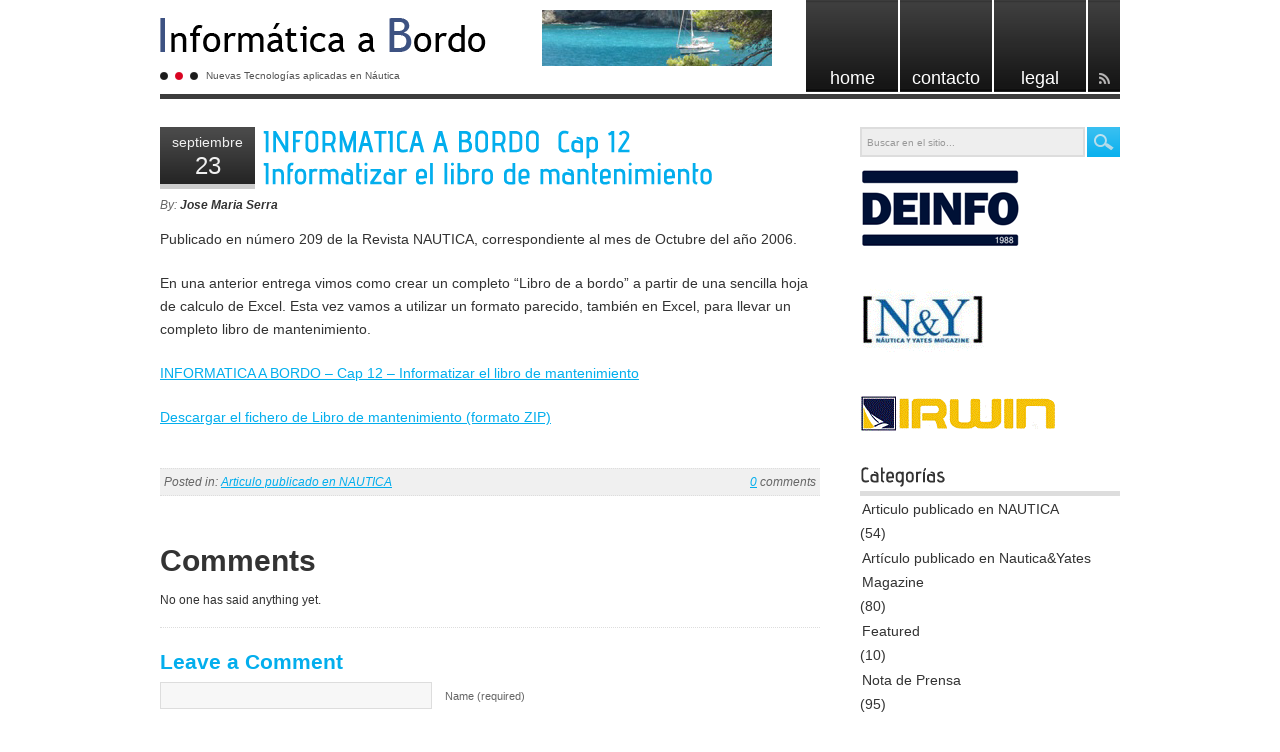

--- FILE ---
content_type: text/html; charset=UTF-8
request_url: https://www.informaticaabordo.com/2011/09/informatica-a-bordo-cap-12-informatizar-el-libro-de-mantenimiento/
body_size: 42627
content:
<!DOCTYPE html PUBLIC "-//W3C//DTD XHTML 1.0 Strict//EN" "http://www.w3.org/TR/xhtml1/DTD/xhtml1-strict.dtd">
<html xmlns="http://www.w3.org/1999/xhtml" lang="es">

<head profile="http://gmpg.org/xfn/11">
<meta http-equiv="Content-Type" content="text/html; charset=UTF-8" />



<link rel="stylesheet" href="https://www.informaticaabordo.com/wp-content/themes/evolutionary-theme/evolutionary/style.css" type="text/css" media="screen" />
<link rel="pingback" href="https://www.informaticaabordo.com/xmlrpc.php" />
<link rel="dns-prefetch" href="//cdn.hu-manity.co" />
		<!-- Cookie Compliance -->
		<script type="text/javascript">var huOptions = {"appID":"wwwinformaticaabordocom-a231e10","currentLanguage":"es","blocking":false,"globalCookie":false,"isAdmin":false,"privacyConsent":true,"forms":[]};</script>
		<script type="text/javascript" src="https://cdn.hu-manity.co/hu-banner.min.js"></script><meta name='robots' content='index, follow, max-image-preview:large, max-snippet:-1, max-video-preview:-1' />

	<!-- This site is optimized with the Yoast SEO plugin v26.8 - https://yoast.com/product/yoast-seo-wordpress/ -->
	<title>INFORMATICA A BORDO - Cap 12 - Informatizar el libro de mantenimiento - INFORMATICA A BORDO</title>
	<link rel="canonical" href="https://www.informaticaabordo.com/2011/09/informatica-a-bordo-cap-12-informatizar-el-libro-de-mantenimiento/" />
	<meta name="twitter:label1" content="Escrito por" />
	<meta name="twitter:data1" content="Jose Maria Serra" />
	<script type="application/ld+json" class="yoast-schema-graph">{"@context":"https://schema.org","@graph":[{"@type":"Article","@id":"https://www.informaticaabordo.com/2011/09/informatica-a-bordo-cap-12-informatizar-el-libro-de-mantenimiento/#article","isPartOf":{"@id":"https://www.informaticaabordo.com/2011/09/informatica-a-bordo-cap-12-informatizar-el-libro-de-mantenimiento/"},"author":{"name":"Jose Maria Serra","@id":"https://www.informaticaabordo.com/#/schema/person/d6146546565876ce52c7ac6cfa9f8c3b"},"headline":"INFORMATICA A BORDO &#8211; Cap 12 &#8211; Informatizar el libro de mantenimiento","datePublished":"2011-09-23T21:55:56+00:00","dateModified":"2014-09-02T05:54:29+00:00","mainEntityOfPage":{"@id":"https://www.informaticaabordo.com/2011/09/informatica-a-bordo-cap-12-informatizar-el-libro-de-mantenimiento/"},"wordCount":89,"commentCount":0,"articleSection":["Articulo publicado en NAUTICA"],"inLanguage":"es","potentialAction":[{"@type":"CommentAction","name":"Comment","target":["https://www.informaticaabordo.com/2011/09/informatica-a-bordo-cap-12-informatizar-el-libro-de-mantenimiento/#respond"]}]},{"@type":"WebPage","@id":"https://www.informaticaabordo.com/2011/09/informatica-a-bordo-cap-12-informatizar-el-libro-de-mantenimiento/","url":"https://www.informaticaabordo.com/2011/09/informatica-a-bordo-cap-12-informatizar-el-libro-de-mantenimiento/","name":"INFORMATICA A BORDO - Cap 12 - Informatizar el libro de mantenimiento - INFORMATICA A BORDO","isPartOf":{"@id":"https://www.informaticaabordo.com/#website"},"datePublished":"2011-09-23T21:55:56+00:00","dateModified":"2014-09-02T05:54:29+00:00","author":{"@id":"https://www.informaticaabordo.com/#/schema/person/d6146546565876ce52c7ac6cfa9f8c3b"},"breadcrumb":{"@id":"https://www.informaticaabordo.com/2011/09/informatica-a-bordo-cap-12-informatizar-el-libro-de-mantenimiento/#breadcrumb"},"inLanguage":"es","potentialAction":[{"@type":"ReadAction","target":["https://www.informaticaabordo.com/2011/09/informatica-a-bordo-cap-12-informatizar-el-libro-de-mantenimiento/"]}]},{"@type":"BreadcrumbList","@id":"https://www.informaticaabordo.com/2011/09/informatica-a-bordo-cap-12-informatizar-el-libro-de-mantenimiento/#breadcrumb","itemListElement":[{"@type":"ListItem","position":1,"name":"Portada","item":"https://www.informaticaabordo.com/"},{"@type":"ListItem","position":2,"name":"INFORMATICA A BORDO &#8211; Cap 12 &#8211; Informatizar el libro de mantenimiento"}]},{"@type":"WebSite","@id":"https://www.informaticaabordo.com/#website","url":"https://www.informaticaabordo.com/","name":"INFORMATICA A BORDO","description":"Nuevas Tecnologías aplicadas en Náutica","potentialAction":[{"@type":"SearchAction","target":{"@type":"EntryPoint","urlTemplate":"https://www.informaticaabordo.com/?s={search_term_string}"},"query-input":{"@type":"PropertyValueSpecification","valueRequired":true,"valueName":"search_term_string"}}],"inLanguage":"es"},{"@type":"Person","@id":"https://www.informaticaabordo.com/#/schema/person/d6146546565876ce52c7ac6cfa9f8c3b","name":"Jose Maria Serra","image":{"@type":"ImageObject","inLanguage":"es","@id":"https://www.informaticaabordo.com/#/schema/person/image/","url":"https://secure.gravatar.com/avatar/3e1b59d7c04970ae59a6fa4a2996076c0319b1ed0b4826049ef31bda829c6c7c?s=96&d=mm&r=g","contentUrl":"https://secure.gravatar.com/avatar/3e1b59d7c04970ae59a6fa4a2996076c0319b1ed0b4826049ef31bda829c6c7c?s=96&d=mm&r=g","caption":"Jose Maria Serra"}}]}</script>
	<!-- / Yoast SEO plugin. -->


<link rel='dns-prefetch' href='//platform-api.sharethis.com' />
<link rel='dns-prefetch' href='//www.googletagmanager.com' />
<link rel="alternate" type="application/rss+xml" title="INFORMATICA A BORDO &raquo; Feed" href="https://www.informaticaabordo.com/feed/" />
<link rel="alternate" type="application/rss+xml" title="INFORMATICA A BORDO &raquo; Feed de los comentarios" href="https://www.informaticaabordo.com/comments/feed/" />
<link rel="alternate" type="application/rss+xml" title="INFORMATICA A BORDO &raquo; Comentario INFORMATICA A BORDO &#8211; Cap 12 &#8211; Informatizar el libro de mantenimiento del feed" href="https://www.informaticaabordo.com/2011/09/informatica-a-bordo-cap-12-informatizar-el-libro-de-mantenimiento/feed/" />
<link rel="alternate" title="oEmbed (JSON)" type="application/json+oembed" href="https://www.informaticaabordo.com/wp-json/oembed/1.0/embed?url=https%3A%2F%2Fwww.informaticaabordo.com%2F2011%2F09%2Finformatica-a-bordo-cap-12-informatizar-el-libro-de-mantenimiento%2F" />
<link rel="alternate" title="oEmbed (XML)" type="text/xml+oembed" href="https://www.informaticaabordo.com/wp-json/oembed/1.0/embed?url=https%3A%2F%2Fwww.informaticaabordo.com%2F2011%2F09%2Finformatica-a-bordo-cap-12-informatizar-el-libro-de-mantenimiento%2F&#038;format=xml" />
<style id='wp-img-auto-sizes-contain-inline-css' type='text/css'>
img:is([sizes=auto i],[sizes^="auto," i]){contain-intrinsic-size:3000px 1500px}
/*# sourceURL=wp-img-auto-sizes-contain-inline-css */
</style>
<style id='wp-emoji-styles-inline-css' type='text/css'>

	img.wp-smiley, img.emoji {
		display: inline !important;
		border: none !important;
		box-shadow: none !important;
		height: 1em !important;
		width: 1em !important;
		margin: 0 0.07em !important;
		vertical-align: -0.1em !important;
		background: none !important;
		padding: 0 !important;
	}
/*# sourceURL=wp-emoji-styles-inline-css */
</style>
<style id='wp-block-library-inline-css' type='text/css'>
:root{--wp-block-synced-color:#7a00df;--wp-block-synced-color--rgb:122,0,223;--wp-bound-block-color:var(--wp-block-synced-color);--wp-editor-canvas-background:#ddd;--wp-admin-theme-color:#007cba;--wp-admin-theme-color--rgb:0,124,186;--wp-admin-theme-color-darker-10:#006ba1;--wp-admin-theme-color-darker-10--rgb:0,107,160.5;--wp-admin-theme-color-darker-20:#005a87;--wp-admin-theme-color-darker-20--rgb:0,90,135;--wp-admin-border-width-focus:2px}@media (min-resolution:192dpi){:root{--wp-admin-border-width-focus:1.5px}}.wp-element-button{cursor:pointer}:root .has-very-light-gray-background-color{background-color:#eee}:root .has-very-dark-gray-background-color{background-color:#313131}:root .has-very-light-gray-color{color:#eee}:root .has-very-dark-gray-color{color:#313131}:root .has-vivid-green-cyan-to-vivid-cyan-blue-gradient-background{background:linear-gradient(135deg,#00d084,#0693e3)}:root .has-purple-crush-gradient-background{background:linear-gradient(135deg,#34e2e4,#4721fb 50%,#ab1dfe)}:root .has-hazy-dawn-gradient-background{background:linear-gradient(135deg,#faaca8,#dad0ec)}:root .has-subdued-olive-gradient-background{background:linear-gradient(135deg,#fafae1,#67a671)}:root .has-atomic-cream-gradient-background{background:linear-gradient(135deg,#fdd79a,#004a59)}:root .has-nightshade-gradient-background{background:linear-gradient(135deg,#330968,#31cdcf)}:root .has-midnight-gradient-background{background:linear-gradient(135deg,#020381,#2874fc)}:root{--wp--preset--font-size--normal:16px;--wp--preset--font-size--huge:42px}.has-regular-font-size{font-size:1em}.has-larger-font-size{font-size:2.625em}.has-normal-font-size{font-size:var(--wp--preset--font-size--normal)}.has-huge-font-size{font-size:var(--wp--preset--font-size--huge)}.has-text-align-center{text-align:center}.has-text-align-left{text-align:left}.has-text-align-right{text-align:right}.has-fit-text{white-space:nowrap!important}#end-resizable-editor-section{display:none}.aligncenter{clear:both}.items-justified-left{justify-content:flex-start}.items-justified-center{justify-content:center}.items-justified-right{justify-content:flex-end}.items-justified-space-between{justify-content:space-between}.screen-reader-text{border:0;clip-path:inset(50%);height:1px;margin:-1px;overflow:hidden;padding:0;position:absolute;width:1px;word-wrap:normal!important}.screen-reader-text:focus{background-color:#ddd;clip-path:none;color:#444;display:block;font-size:1em;height:auto;left:5px;line-height:normal;padding:15px 23px 14px;text-decoration:none;top:5px;width:auto;z-index:100000}html :where(.has-border-color){border-style:solid}html :where([style*=border-top-color]){border-top-style:solid}html :where([style*=border-right-color]){border-right-style:solid}html :where([style*=border-bottom-color]){border-bottom-style:solid}html :where([style*=border-left-color]){border-left-style:solid}html :where([style*=border-width]){border-style:solid}html :where([style*=border-top-width]){border-top-style:solid}html :where([style*=border-right-width]){border-right-style:solid}html :where([style*=border-bottom-width]){border-bottom-style:solid}html :where([style*=border-left-width]){border-left-style:solid}html :where(img[class*=wp-image-]){height:auto;max-width:100%}:where(figure){margin:0 0 1em}html :where(.is-position-sticky){--wp-admin--admin-bar--position-offset:var(--wp-admin--admin-bar--height,0px)}@media screen and (max-width:600px){html :where(.is-position-sticky){--wp-admin--admin-bar--position-offset:0px}}
/*wp_block_styles_on_demand_placeholder:69758d0c5e73d*/
/*# sourceURL=wp-block-library-inline-css */
</style>
<style id='classic-theme-styles-inline-css' type='text/css'>
/*! This file is auto-generated */
.wp-block-button__link{color:#fff;background-color:#32373c;border-radius:9999px;box-shadow:none;text-decoration:none;padding:calc(.667em + 2px) calc(1.333em + 2px);font-size:1.125em}.wp-block-file__button{background:#32373c;color:#fff;text-decoration:none}
/*# sourceURL=/wp-includes/css/classic-themes.min.css */
</style>
<link rel='stylesheet' id='taxopress-frontend-css-css' href='https://www.informaticaabordo.com/wp-content/plugins/simple-tags/assets/frontend/css/frontend.css?ver=3.43.0' type='text/css' media='all' />
<script type="text/javascript" src="https://www.informaticaabordo.com/wp-includes/js/jquery/jquery.min.js?ver=3.7.1" id="jquery-core-js"></script>
<script type="text/javascript" src="https://www.informaticaabordo.com/wp-includes/js/jquery/jquery-migrate.min.js?ver=3.4.1" id="jquery-migrate-js"></script>
<script type="text/javascript" src="//platform-api.sharethis.com/js/sharethis.js?ver=8.5.3#property=65f3e8801a23d00019c3daf5&amp;product=gdpr-compliance-tool-v2&amp;source=simple-share-buttons-adder-wordpress" id="simple-share-buttons-adder-mu-js"></script>
<script type="text/javascript" src="https://www.informaticaabordo.com/wp-content/themes/evolutionary-theme/evolutionary/js/cufon.js?ver=7b04dfa89de6c083c2b196a97013ae7d" id="cufon-js"></script>
<script type="text/javascript" src="https://www.informaticaabordo.com/wp-content/themes/evolutionary-theme/evolutionary/js/adventpro-bd1_400-adventpro-bd1_400.font.js?ver=7b04dfa89de6c083c2b196a97013ae7d" id="adventpro-js"></script>
<script type="text/javascript" src="https://www.informaticaabordo.com/wp-content/themes/evolutionary-theme/evolutionary/js/headscripts.js?ver=7b04dfa89de6c083c2b196a97013ae7d" id="headscripts-js"></script>
<script type="text/javascript" src="https://www.informaticaabordo.com/wp-content/plugins/simple-tags/assets/frontend/js/frontend.js?ver=3.43.0" id="taxopress-frontend-js-js"></script>

<!-- Fragmento de código de la etiqueta de Google (gtag.js) añadida por Site Kit -->
<!-- Fragmento de código de Google Analytics añadido por Site Kit -->
<script type="text/javascript" src="https://www.googletagmanager.com/gtag/js?id=G-8YBNHXF4XQ" id="google_gtagjs-js" async></script>
<script type="text/javascript" id="google_gtagjs-js-after">
/* <![CDATA[ */
window.dataLayer = window.dataLayer || [];function gtag(){dataLayer.push(arguments);}
gtag("set","linker",{"domains":["www.informaticaabordo.com"]});
gtag("js", new Date());
gtag("set", "developer_id.dZTNiMT", true);
gtag("config", "G-8YBNHXF4XQ");
//# sourceURL=google_gtagjs-js-after
/* ]]> */
</script>
<link rel="https://api.w.org/" href="https://www.informaticaabordo.com/wp-json/" /><link rel="alternate" title="JSON" type="application/json" href="https://www.informaticaabordo.com/wp-json/wp/v2/posts/179" /><link rel="EditURI" type="application/rsd+xml" title="RSD" href="https://www.informaticaabordo.com/xmlrpc.php?rsd" />
<meta name="generator" content="Site Kit by Google 1.170.0" />		<style type="text/css" id="wp-custom-css">
			#search input#s {
    height: 16px;
}
		</style>
		
<!--[if IE 7]>
<link rel="stylesheet" type="text/css" href="https://www.informaticaabordo.com/wp-content/themes/evolutionary-theme/evolutionary/ie7.css" />
<![endif]-->
<!--[if lte IE 6]>
<script type="text/javascript" src="https://www.informaticaabordo.com/wp-content/themes/evolutionary-theme/evolutionary/js/DD_belatedPNG_0.0.8a-min.js"></script>
<script type="text/javascript">
  DD_belatedPNG.fix('img, #header #blogdescrip, #header li a, ul.pagenavigation li, ul.pagenavigation li a, a.more-link, #featuredexcerpts .excerpt, #featurednav li a, .entry a.external, ul#subnav li, ul#subnav2 li');
</script>
<link rel="stylesheet" type="text/css" href="https://www.informaticaabordo.com/wp-content/themes/evolutionary-theme/evolutionary/ie6.css" />
<![endif]-->
</head>
<body data-rsssl=1 class="wp-singular post-template-default single single-post postid-179 single-format-standard wp-theme-evolutionary-themeevolutionary nojs blue cookies-not-set">
<!-- Global Site Tag (gtag.js) - Google Analytics -->
<script async src="https://www.googletagmanager.com/gtag/js?id=UA-337371-7"></script>
<script>
  window.dataLayer = window.dataLayer || [];
  function gtag(){dataLayer.push(arguments)};
  gtag('js', new Date());

  gtag('config', 'UA-337371-7');
</script>
<div id="wrapper">
<div id="header">
	<div id="logo">
		<h1><a href="https://www.informaticaabordo.com/" class="logolink"><img src="https://www.informaticaabordo.com/wp-content/themes/evolutionary-theme/evolutionary/images//logos/logo.png" alt="INFORMATICA A BORDO" /></a></h1>
		<p id="blogdescrip">Nuevas Tecnologías aplicadas en Náutica</p>	</div>
					<ul id="main-menu-nav">
	<li><a href="https://www.informaticaabordo.com" title="Home"><span>Home</span></a></li><li class="page_item page-item-9"><a href="https://www.informaticaabordo.com/contacto/"><span>contacto</span></a></li>
<li class="page_item page-item-1932"><a href="https://www.informaticaabordo.com/legal/"><span>legal</span></a></li>
			
			<li class="last"><a href="https://www.informaticaabordo.com/feed/rss/" title="Subscribe" class="rss"><span><img src="https://www.informaticaabordo.com/wp-content/themes/evolutionary-theme/evolutionary/images/icons/rss.png" alt="RSS Feed" /></span></a></li>
		</ul>
	</div>


	<div id="main">
			<div id="content">
			
	
		
			<div class="post-179 post type-post status-publish format-standard hentry category-articulo-informatica-a-bordo" id="post-179">
						<div class="entry-info">
							<div class="date"><span class="month">septiembre</span><span class="day">23</span></div>
							<h2><a href="https://www.informaticaabordo.com/2011/09/informatica-a-bordo-cap-12-informatizar-el-libro-de-mantenimiento/" rel="bookmark" title="Permanent Link to INFORMATICA A BORDO &#8211; Cap 12 &#8211; Informatizar el libro de mantenimiento">INFORMATICA A BORDO &#8211; Cap 12 &#8211; Informatizar el libro de mantenimiento</a></h2>
							<p class="author"><span>By: <strong>Jose Maria Serra</strong></span></p>
						</div>
						
						<div class="entry">
						<p>Publicado en número 209 de la Revista NAUTICA, correspondiente al mes de Octubre del año 2006.</p>
<p>En una anterior entrega vimos como crear un completo “Libro de a bordo” a partir de una sencilla hoja de calculo de Excel. Esta vez vamos a utilizar un formato parecido, también en Excel, para llevar un completo libro de mantenimiento.</p>
<p><a href="https://www.informaticaabordo.com/wp-content/uploads/INFORMATICA-A-BORDO-Cap-12-Informatizar-el-libro-de-mantenimiento.pdf">INFORMATICA A BORDO &#8211; Cap 12 &#8211; Informatizar el libro de mantenimiento</a></p>
<p><a href="https://www.informaticaabordo.com/?attachment_id=1462" target="_blank">Descargar el fichero de Libro de mantenimiento (formato ZIP)</a></p>
						</div>
					<p class="postmetadata"><span>Posted in: <a href="https://www.informaticaabordo.com/category/articulo-informatica-a-bordo/" rel="category tag">Articulo publicado en NAUTICA</a></span><span class="comments"><a href="https://www.informaticaabordo.com/2011/09/informatica-a-bordo-cap-12-informatizar-el-libro-de-mantenimiento/#respond" class="commentlink" >0</a> comments</span></p>
								</div>


			
				<div id="comments">
					<h2>Comments</h2>
										 <p class="nocomment">No one has said anything yet.</p>
												 										
										<div id="commentform-container">
					<h3 class="comments" id="respond">Leave a Comment</h3>
										
					<form action="https://www.informaticaabordo.com/wp-comments-post.php" method="post" id="commentform">
					
										
					<p><input type="text" name="author" id="author" value="" size="22" tabindex="1" />
					<label for="author">Name (required)</label></p>
					
					<p><input type="text" name="email" id="email" value="" size="22" tabindex="2" />
					<label for="email">Mail (will not be published) (required)</label></p>
					
					<p><input type="text" name="url" id="url" value="" size="22" tabindex="3" />
					<label for="url">Website</label></p>
					
										
					
					<p><textarea name="comment" id="comment" cols="100%" rows="10" tabindex="4"></textarea></p>
					
					<p><input name="submit" type="submit" id="submit" tabindex="5" value="Submit Comment" />
					<input type='hidden' name='comment_post_ID' value='179' id='comment_post_ID' />
<input type='hidden' name='comment_parent' id='comment_parent' value='0' />
					<p style="display: none;"><input type="hidden" id="akismet_comment_nonce" name="akismet_comment_nonce" value="756a2522c5" /></p>
			<script>
			if ( typeof huOptions !== 'undefined' ) {
				var huFormData = {"source":"wordpress","id":"wp_comment_form","title":"Formulario de comentario","fields":{"subject":{"email":"email","first_name":"author"},"preferences":{"privacy":"wp-comment-cookies-consent"}}};
				var huFormNode = document.querySelector( '[id="commentform"]' );

				huFormData['node'] = huFormNode;
				huOptions['forms'].push( huFormData );
			}
			</script><p style="display: none !important;" class="akismet-fields-container" data-prefix="ak_"><label>&#916;<textarea name="ak_hp_textarea" cols="45" rows="8" maxlength="100"></textarea></label><input type="hidden" id="ak_js_1" name="ak_js" value="221"/><script>document.getElementById( "ak_js_1" ).setAttribute( "value", ( new Date() ).getTime() );</script></p>					</p>
					
					</form>
					
										</div>
					
				</div>		
				
	
		</div>

	<div id="mainsidebar" class="sidebar">
	<ul>
			<li id="search"><div id="searchcontainer">
<form method="get" id="searchform" action="https://www.informaticaabordo.com">
	<p><input type="text" value="Buscar en el sitio..." name="s" id="s" /><input type="submit" value="Search" id="sbtn" /></p>
</form>
</div>
</li>
							<li id="ads">
									<a href="https://www.deinfo.es"><img src="https://www.deinfo.es/logos/logoDEINFO2019p.png" alt="" /></a>
									<a href=" https://nauticayyates.com"><img src="https://www.informaticaabordo.com/imagenes/NyYlogo.gif" alt="" class="last" /></a>
									<a href="https://irwin54.com"><img src="https://irwin54.com/wp-content/uploads/2022/10/irwin-logo-60-m.gif" alt="" /></a>
								</li>
				<li id="categories-3" class="widget widget_categories"><h3>Categorías</h3>
			<ul>
					<li class="cat-item cat-item-5"><a href="https://www.informaticaabordo.com/category/articulo-informatica-a-bordo/">Articulo publicado en NAUTICA</a> (54)
</li>
	<li class="cat-item cat-item-147"><a href="https://www.informaticaabordo.com/category/articulo-publicado-en-nauticayates-magazine/">Artículo publicado en Nautica&amp;Yates Magazine</a> (80)
</li>
	<li class="cat-item cat-item-7"><a href="https://www.informaticaabordo.com/category/featured/">Featured</a> (10)
</li>
	<li class="cat-item cat-item-3"><a href="https://www.informaticaabordo.com/category/nota-de-prensa/">Nota de Prensa</a> (95)
</li>
	<li class="cat-item cat-item-244"><a href="https://www.informaticaabordo.com/category/notas-del-autor/">Notas del Autor</a> (49)
</li>
	<li class="cat-item cat-item-10"><a href="https://www.informaticaabordo.com/category/noticias/">Noticias</a> (6)
</li>
			</ul>

			</li><li id="archives-3" class="widget widget_archive"><h3>Archivos</h3>		<label class="screen-reader-text" for="archives-dropdown-3">Archivos</label>
		<select id="archives-dropdown-3" name="archive-dropdown">
			
			<option value="">Elegir el mes</option>
				<option value='https://www.informaticaabordo.com/2025/10/'> octubre 2025 &nbsp;(1)</option>
	<option value='https://www.informaticaabordo.com/2025/07/'> julio 2025 &nbsp;(1)</option>
	<option value='https://www.informaticaabordo.com/2025/06/'> junio 2025 &nbsp;(1)</option>
	<option value='https://www.informaticaabordo.com/2025/04/'> abril 2025 &nbsp;(1)</option>
	<option value='https://www.informaticaabordo.com/2025/02/'> febrero 2025 &nbsp;(1)</option>
	<option value='https://www.informaticaabordo.com/2024/12/'> diciembre 2024 &nbsp;(1)</option>
	<option value='https://www.informaticaabordo.com/2024/09/'> septiembre 2024 &nbsp;(2)</option>
	<option value='https://www.informaticaabordo.com/2024/05/'> mayo 2024 &nbsp;(1)</option>
	<option value='https://www.informaticaabordo.com/2024/03/'> marzo 2024 &nbsp;(1)</option>
	<option value='https://www.informaticaabordo.com/2024/02/'> febrero 2024 &nbsp;(1)</option>
	<option value='https://www.informaticaabordo.com/2023/11/'> noviembre 2023 &nbsp;(2)</option>
	<option value='https://www.informaticaabordo.com/2023/09/'> septiembre 2023 &nbsp;(1)</option>
	<option value='https://www.informaticaabordo.com/2023/06/'> junio 2023 &nbsp;(1)</option>
	<option value='https://www.informaticaabordo.com/2023/05/'> mayo 2023 &nbsp;(3)</option>
	<option value='https://www.informaticaabordo.com/2023/01/'> enero 2023 &nbsp;(1)</option>
	<option value='https://www.informaticaabordo.com/2022/10/'> octubre 2022 &nbsp;(1)</option>
	<option value='https://www.informaticaabordo.com/2022/08/'> agosto 2022 &nbsp;(2)</option>
	<option value='https://www.informaticaabordo.com/2022/06/'> junio 2022 &nbsp;(1)</option>
	<option value='https://www.informaticaabordo.com/2022/03/'> marzo 2022 &nbsp;(1)</option>
	<option value='https://www.informaticaabordo.com/2022/02/'> febrero 2022 &nbsp;(1)</option>
	<option value='https://www.informaticaabordo.com/2021/12/'> diciembre 2021 &nbsp;(1)</option>
	<option value='https://www.informaticaabordo.com/2021/10/'> octubre 2021 &nbsp;(1)</option>
	<option value='https://www.informaticaabordo.com/2021/09/'> septiembre 2021 &nbsp;(1)</option>
	<option value='https://www.informaticaabordo.com/2021/08/'> agosto 2021 &nbsp;(1)</option>
	<option value='https://www.informaticaabordo.com/2021/05/'> mayo 2021 &nbsp;(2)</option>
	<option value='https://www.informaticaabordo.com/2021/03/'> marzo 2021 &nbsp;(2)</option>
	<option value='https://www.informaticaabordo.com/2020/12/'> diciembre 2020 &nbsp;(1)</option>
	<option value='https://www.informaticaabordo.com/2020/11/'> noviembre 2020 &nbsp;(1)</option>
	<option value='https://www.informaticaabordo.com/2020/09/'> septiembre 2020 &nbsp;(1)</option>
	<option value='https://www.informaticaabordo.com/2020/07/'> julio 2020 &nbsp;(2)</option>
	<option value='https://www.informaticaabordo.com/2020/06/'> junio 2020 &nbsp;(1)</option>
	<option value='https://www.informaticaabordo.com/2020/05/'> mayo 2020 &nbsp;(1)</option>
	<option value='https://www.informaticaabordo.com/2020/04/'> abril 2020 &nbsp;(2)</option>
	<option value='https://www.informaticaabordo.com/2020/03/'> marzo 2020 &nbsp;(1)</option>
	<option value='https://www.informaticaabordo.com/2020/01/'> enero 2020 &nbsp;(1)</option>
	<option value='https://www.informaticaabordo.com/2019/12/'> diciembre 2019 &nbsp;(1)</option>
	<option value='https://www.informaticaabordo.com/2019/11/'> noviembre 2019 &nbsp;(1)</option>
	<option value='https://www.informaticaabordo.com/2019/10/'> octubre 2019 &nbsp;(1)</option>
	<option value='https://www.informaticaabordo.com/2019/09/'> septiembre 2019 &nbsp;(2)</option>
	<option value='https://www.informaticaabordo.com/2019/05/'> mayo 2019 &nbsp;(1)</option>
	<option value='https://www.informaticaabordo.com/2019/03/'> marzo 2019 &nbsp;(4)</option>
	<option value='https://www.informaticaabordo.com/2019/01/'> enero 2019 &nbsp;(1)</option>
	<option value='https://www.informaticaabordo.com/2018/10/'> octubre 2018 &nbsp;(3)</option>
	<option value='https://www.informaticaabordo.com/2018/09/'> septiembre 2018 &nbsp;(2)</option>
	<option value='https://www.informaticaabordo.com/2018/07/'> julio 2018 &nbsp;(2)</option>
	<option value='https://www.informaticaabordo.com/2018/04/'> abril 2018 &nbsp;(1)</option>
	<option value='https://www.informaticaabordo.com/2018/03/'> marzo 2018 &nbsp;(2)</option>
	<option value='https://www.informaticaabordo.com/2018/02/'> febrero 2018 &nbsp;(1)</option>
	<option value='https://www.informaticaabordo.com/2017/11/'> noviembre 2017 &nbsp;(3)</option>
	<option value='https://www.informaticaabordo.com/2017/10/'> octubre 2017 &nbsp;(4)</option>
	<option value='https://www.informaticaabordo.com/2017/09/'> septiembre 2017 &nbsp;(2)</option>
	<option value='https://www.informaticaabordo.com/2017/08/'> agosto 2017 &nbsp;(2)</option>
	<option value='https://www.informaticaabordo.com/2017/06/'> junio 2017 &nbsp;(2)</option>
	<option value='https://www.informaticaabordo.com/2017/04/'> abril 2017 &nbsp;(2)</option>
	<option value='https://www.informaticaabordo.com/2017/02/'> febrero 2017 &nbsp;(2)</option>
	<option value='https://www.informaticaabordo.com/2017/01/'> enero 2017 &nbsp;(1)</option>
	<option value='https://www.informaticaabordo.com/2016/11/'> noviembre 2016 &nbsp;(1)</option>
	<option value='https://www.informaticaabordo.com/2016/10/'> octubre 2016 &nbsp;(2)</option>
	<option value='https://www.informaticaabordo.com/2016/09/'> septiembre 2016 &nbsp;(2)</option>
	<option value='https://www.informaticaabordo.com/2016/07/'> julio 2016 &nbsp;(1)</option>
	<option value='https://www.informaticaabordo.com/2016/06/'> junio 2016 &nbsp;(4)</option>
	<option value='https://www.informaticaabordo.com/2016/05/'> mayo 2016 &nbsp;(4)</option>
	<option value='https://www.informaticaabordo.com/2016/04/'> abril 2016 &nbsp;(1)</option>
	<option value='https://www.informaticaabordo.com/2016/03/'> marzo 2016 &nbsp;(2)</option>
	<option value='https://www.informaticaabordo.com/2016/02/'> febrero 2016 &nbsp;(1)</option>
	<option value='https://www.informaticaabordo.com/2016/01/'> enero 2016 &nbsp;(3)</option>
	<option value='https://www.informaticaabordo.com/2015/12/'> diciembre 2015 &nbsp;(1)</option>
	<option value='https://www.informaticaabordo.com/2015/10/'> octubre 2015 &nbsp;(3)</option>
	<option value='https://www.informaticaabordo.com/2015/09/'> septiembre 2015 &nbsp;(1)</option>
	<option value='https://www.informaticaabordo.com/2015/07/'> julio 2015 &nbsp;(1)</option>
	<option value='https://www.informaticaabordo.com/2015/05/'> mayo 2015 &nbsp;(1)</option>
	<option value='https://www.informaticaabordo.com/2015/04/'> abril 2015 &nbsp;(2)</option>
	<option value='https://www.informaticaabordo.com/2015/03/'> marzo 2015 &nbsp;(1)</option>
	<option value='https://www.informaticaabordo.com/2015/02/'> febrero 2015 &nbsp;(3)</option>
	<option value='https://www.informaticaabordo.com/2014/12/'> diciembre 2014 &nbsp;(2)</option>
	<option value='https://www.informaticaabordo.com/2014/11/'> noviembre 2014 &nbsp;(1)</option>
	<option value='https://www.informaticaabordo.com/2014/10/'> octubre 2014 &nbsp;(1)</option>
	<option value='https://www.informaticaabordo.com/2014/09/'> septiembre 2014 &nbsp;(1)</option>
	<option value='https://www.informaticaabordo.com/2014/08/'> agosto 2014 &nbsp;(1)</option>
	<option value='https://www.informaticaabordo.com/2014/06/'> junio 2014 &nbsp;(2)</option>
	<option value='https://www.informaticaabordo.com/2014/04/'> abril 2014 &nbsp;(1)</option>
	<option value='https://www.informaticaabordo.com/2014/03/'> marzo 2014 &nbsp;(3)</option>
	<option value='https://www.informaticaabordo.com/2014/02/'> febrero 2014 &nbsp;(3)</option>
	<option value='https://www.informaticaabordo.com/2014/01/'> enero 2014 &nbsp;(1)</option>
	<option value='https://www.informaticaabordo.com/2013/12/'> diciembre 2013 &nbsp;(2)</option>
	<option value='https://www.informaticaabordo.com/2013/10/'> octubre 2013 &nbsp;(4)</option>
	<option value='https://www.informaticaabordo.com/2013/09/'> septiembre 2013 &nbsp;(2)</option>
	<option value='https://www.informaticaabordo.com/2013/06/'> junio 2013 &nbsp;(5)</option>
	<option value='https://www.informaticaabordo.com/2013/05/'> mayo 2013 &nbsp;(6)</option>
	<option value='https://www.informaticaabordo.com/2013/04/'> abril 2013 &nbsp;(2)</option>
	<option value='https://www.informaticaabordo.com/2013/03/'> marzo 2013 &nbsp;(4)</option>
	<option value='https://www.informaticaabordo.com/2013/02/'> febrero 2013 &nbsp;(4)</option>
	<option value='https://www.informaticaabordo.com/2013/01/'> enero 2013 &nbsp;(1)</option>
	<option value='https://www.informaticaabordo.com/2012/12/'> diciembre 2012 &nbsp;(5)</option>
	<option value='https://www.informaticaabordo.com/2012/10/'> octubre 2012 &nbsp;(11)</option>
	<option value='https://www.informaticaabordo.com/2012/09/'> septiembre 2012 &nbsp;(2)</option>
	<option value='https://www.informaticaabordo.com/2012/07/'> julio 2012 &nbsp;(1)</option>
	<option value='https://www.informaticaabordo.com/2012/06/'> junio 2012 &nbsp;(3)</option>
	<option value='https://www.informaticaabordo.com/2012/04/'> abril 2012 &nbsp;(4)</option>
	<option value='https://www.informaticaabordo.com/2012/03/'> marzo 2012 &nbsp;(2)</option>
	<option value='https://www.informaticaabordo.com/2012/02/'> febrero 2012 &nbsp;(4)</option>
	<option value='https://www.informaticaabordo.com/2012/01/'> enero 2012 &nbsp;(2)</option>
	<option value='https://www.informaticaabordo.com/2011/12/'> diciembre 2011 &nbsp;(4)</option>
	<option value='https://www.informaticaabordo.com/2011/11/'> noviembre 2011 &nbsp;(6)</option>
	<option value='https://www.informaticaabordo.com/2011/10/'> octubre 2011 &nbsp;(17)</option>
	<option value='https://www.informaticaabordo.com/2011/09/'> septiembre 2011 &nbsp;(61)</option>

		</select>

			<script type="text/javascript">
/* <![CDATA[ */

( ( dropdownId ) => {
	const dropdown = document.getElementById( dropdownId );
	function onSelectChange() {
		setTimeout( () => {
			if ( 'escape' === dropdown.dataset.lastkey ) {
				return;
			}
			if ( dropdown.value ) {
				document.location.href = dropdown.value;
			}
		}, 250 );
	}
	function onKeyUp( event ) {
		if ( 'Escape' === event.key ) {
			dropdown.dataset.lastkey = 'escape';
		} else {
			delete dropdown.dataset.lastkey;
		}
	}
	function onClick() {
		delete dropdown.dataset.lastkey;
	}
	dropdown.addEventListener( 'keyup', onKeyUp );
	dropdown.addEventListener( 'click', onClick );
	dropdown.addEventListener( 'change', onSelectChange );
})( "archives-dropdown-3" );

//# sourceURL=WP_Widget_Archives%3A%3Awidget
/* ]]> */
</script>
</li><li id="simpletags-3" class="widget widget-simpletags"><h3>Nube de etiquetas</h3>
<!-- Generated by TaxoPress 3.43.0 - https://wordpress.org/plugins/simple-tags/ -->
	<div class="taxopress-output-wrapper"> <div class="st-tag-cloud"> 
	<a href="https://www.informaticaabordo.com/tag/activecaptain/" id="tag-link-311" class="st-tags t0" title="1 topics" style="font-size:8pt; color:#cccccc;">ActiveCaptain</a>
<a href="https://www.informaticaabordo.com/tag/actividad/" id="tag-link-233" class="st-tags t0" title="1 topics" style="font-size:8pt; color:#cccccc;">actividad</a>
<a href="https://www.informaticaabordo.com/tag/5ghz/" id="tag-link-308" class="st-tags t0" title="1 topics" style="font-size:8pt; color:#cccccc;">5GHz</a>
<a href="https://www.informaticaabordo.com/tag/5g/" id="tag-link-317" class="st-tags t6" title="3 topics" style="font-size:16.4pt; color:#515151;">5G</a>
<a href="https://www.informaticaabordo.com/tag/3g/" id="tag-link-164" class="st-tags t3" title="2 topics" style="font-size:12.2pt; color:#8e8e8e;">3g</a>
<a href="https://www.informaticaabordo.com/tag/4g/" id="tag-link-348" class="st-tags t0" title="1 topics" style="font-size:8pt; color:#cccccc;">4g</a>
<a href="https://www.informaticaabordo.com/tag/220v/" id="tag-link-50" class="st-tags t0" title="1 topics" style="font-size:8pt; color:#cccccc;">220V</a>
<a href="https://www.informaticaabordo.com/tag/802-11g/" id="tag-link-107" class="st-tags t0" title="1 topics" style="font-size:8pt; color:#cccccc;">802.11g</a>
<a href="https://www.informaticaabordo.com/tag/12v/" id="tag-link-49" class="st-tags t10" title="4 topics" style="font-size:22pt; color:#000000;">12V</a>
<a href="https://www.informaticaabordo.com/tag/2-0/" id="tag-link-315" class="st-tags t0" title="1 topics" style="font-size:8pt; color:#cccccc;">2.0</a>
<a href="https://www.informaticaabordo.com/tag/accesorios/" id="tag-link-225" class="st-tags t3" title="2 topics" style="font-size:12.2pt; color:#8e8e8e;">accesorios</a>
<a href="https://www.informaticaabordo.com/tag/adaptador/" id="tag-link-150" class="st-tags t0" title="1 topics" style="font-size:8pt; color:#cccccc;">Adaptador</a>
<a href="https://www.informaticaabordo.com/tag/4-ghz/" id="tag-link-307" class="st-tags t0" title="1 topics" style="font-size:8pt; color:#cccccc;">4 GHz</a>
<a href="https://www.informaticaabordo.com/tag/aemet-weather-pro/" id="tag-link-339" class="st-tags t0" title="1 topics" style="font-size:8pt; color:#cccccc;">aemet weather pro</a>
<a href="https://www.informaticaabordo.com/tag/10/" id="tag-link-383" class="st-tags t0" title="1 topics" style="font-size:8pt; color:#cccccc;">10</a>
<a href="https://www.informaticaabordo.com/tag/adsl/" id="tag-link-68" class="st-tags t0" title="1 topics" style="font-size:8pt; color:#cccccc;">ADSL</a>
<a href="https://www.informaticaabordo.com/tag/802-11ac/" id="tag-link-105" class="st-tags t0" title="1 topics" style="font-size:8pt; color:#cccccc;">802.11ac</a>
<a href="https://www.informaticaabordo.com/tag/action-camara/" id="tag-link-224" class="st-tags t0" title="1 topics" style="font-size:8pt; color:#cccccc;">Action Camara</a>
<a href="https://www.informaticaabordo.com/tag/2/" id="tag-link-306" class="st-tags t0" title="1 topics" style="font-size:8pt; color:#cccccc;">2</a>
<a href="https://www.informaticaabordo.com/tag/802-11n/" id="tag-link-106" class="st-tags t3" title="2 topics" style="font-size:12.2pt; color:#8e8e8e;">802.11n</a> </div>
</div>
</li>			
			</ul>

	</div>


	</div>

<div id="footer" class="sidebar">	
	<ul>
			</ul>
</div>
<div id="subfooter">
	<ul id="footernav">
		<li><a href="https://www.informaticaabordo.com" title="Home">Home</a></li>		<li class="page_item page-item-9"><a href="https://www.informaticaabordo.com/contacto/">contacto</a></li>
<li class="page_item page-item-1932"><a href="https://www.informaticaabordo.com/legal/">legal</a></li>
		<li class="last"><a href="https://www.informaticaabordo.com/feed/rss/" title="Subscribe" class="rss">RSS Feed</a></li>
	</ul>
	<p>&copy; Copyright Jose Maria Serra Cabrera. All Rights Reserved.</p>
</div>
</div>
				<script type="speculationrules">
{"prefetch":[{"source":"document","where":{"and":[{"href_matches":"/*"},{"not":{"href_matches":["/wp-*.php","/wp-admin/*","/wp-content/uploads/*","/wp-content/*","/wp-content/plugins/*","/wp-content/themes/evolutionary-theme/evolutionary/*","/*\\?(.+)"]}},{"not":{"selector_matches":"a[rel~=\"nofollow\"]"}},{"not":{"selector_matches":".no-prefetch, .no-prefetch a"}}]},"eagerness":"conservative"}]}
</script>
<script type="text/javascript" src="https://www.informaticaabordo.com/wp-content/plugins/simple-share-buttons-adder/js/ssba.js?ver=1758775240" id="simple-share-buttons-adder-ssba-js"></script>
<script type="text/javascript" id="simple-share-buttons-adder-ssba-js-after">
/* <![CDATA[ */
Main.boot( [] );
//# sourceURL=simple-share-buttons-adder-ssba-js-after
/* ]]> */
</script>
<script type="text/javascript" src="https://www.informaticaabordo.com/wp-content/themes/evolutionary-theme/evolutionary/js/jquery.scrollTo-min.js?ver=7b04dfa89de6c083c2b196a97013ae7d" id="scrollto-js"></script>
<script type="text/javascript" src="https://www.informaticaabordo.com/wp-content/themes/evolutionary-theme/evolutionary/js/jquery.localscroll-min.js?ver=7b04dfa89de6c083c2b196a97013ae7d" id="localscroll-js"></script>
<script type="text/javascript" id="scripts-js-extra">
/* <![CDATA[ */
var scsettings = {"speed":"10000","dontpause":"false"};
var scsettings = {"speed":"10000","dontpause":"false"};
//# sourceURL=scripts-js-extra
/* ]]> */
</script>
<script type="text/javascript" src="https://www.informaticaabordo.com/wp-content/themes/evolutionary-theme/evolutionary/js/scripts.js?ver=7b04dfa89de6c083c2b196a97013ae7d" id="scripts-js"></script>
<script defer type="text/javascript" src="https://www.informaticaabordo.com/wp-content/plugins/akismet/_inc/akismet-frontend.js?ver=1763008887" id="akismet-frontend-js"></script>
<script id="wp-emoji-settings" type="application/json">
{"baseUrl":"https://s.w.org/images/core/emoji/17.0.2/72x72/","ext":".png","svgUrl":"https://s.w.org/images/core/emoji/17.0.2/svg/","svgExt":".svg","source":{"concatemoji":"https://www.informaticaabordo.com/wp-includes/js/wp-emoji-release.min.js?ver=7b04dfa89de6c083c2b196a97013ae7d"}}
</script>
<script type="module">
/* <![CDATA[ */
/*! This file is auto-generated */
const a=JSON.parse(document.getElementById("wp-emoji-settings").textContent),o=(window._wpemojiSettings=a,"wpEmojiSettingsSupports"),s=["flag","emoji"];function i(e){try{var t={supportTests:e,timestamp:(new Date).valueOf()};sessionStorage.setItem(o,JSON.stringify(t))}catch(e){}}function c(e,t,n){e.clearRect(0,0,e.canvas.width,e.canvas.height),e.fillText(t,0,0);t=new Uint32Array(e.getImageData(0,0,e.canvas.width,e.canvas.height).data);e.clearRect(0,0,e.canvas.width,e.canvas.height),e.fillText(n,0,0);const a=new Uint32Array(e.getImageData(0,0,e.canvas.width,e.canvas.height).data);return t.every((e,t)=>e===a[t])}function p(e,t){e.clearRect(0,0,e.canvas.width,e.canvas.height),e.fillText(t,0,0);var n=e.getImageData(16,16,1,1);for(let e=0;e<n.data.length;e++)if(0!==n.data[e])return!1;return!0}function u(e,t,n,a){switch(t){case"flag":return n(e,"\ud83c\udff3\ufe0f\u200d\u26a7\ufe0f","\ud83c\udff3\ufe0f\u200b\u26a7\ufe0f")?!1:!n(e,"\ud83c\udde8\ud83c\uddf6","\ud83c\udde8\u200b\ud83c\uddf6")&&!n(e,"\ud83c\udff4\udb40\udc67\udb40\udc62\udb40\udc65\udb40\udc6e\udb40\udc67\udb40\udc7f","\ud83c\udff4\u200b\udb40\udc67\u200b\udb40\udc62\u200b\udb40\udc65\u200b\udb40\udc6e\u200b\udb40\udc67\u200b\udb40\udc7f");case"emoji":return!a(e,"\ud83e\u1fac8")}return!1}function f(e,t,n,a){let r;const o=(r="undefined"!=typeof WorkerGlobalScope&&self instanceof WorkerGlobalScope?new OffscreenCanvas(300,150):document.createElement("canvas")).getContext("2d",{willReadFrequently:!0}),s=(o.textBaseline="top",o.font="600 32px Arial",{});return e.forEach(e=>{s[e]=t(o,e,n,a)}),s}function r(e){var t=document.createElement("script");t.src=e,t.defer=!0,document.head.appendChild(t)}a.supports={everything:!0,everythingExceptFlag:!0},new Promise(t=>{let n=function(){try{var e=JSON.parse(sessionStorage.getItem(o));if("object"==typeof e&&"number"==typeof e.timestamp&&(new Date).valueOf()<e.timestamp+604800&&"object"==typeof e.supportTests)return e.supportTests}catch(e){}return null}();if(!n){if("undefined"!=typeof Worker&&"undefined"!=typeof OffscreenCanvas&&"undefined"!=typeof URL&&URL.createObjectURL&&"undefined"!=typeof Blob)try{var e="postMessage("+f.toString()+"("+[JSON.stringify(s),u.toString(),c.toString(),p.toString()].join(",")+"));",a=new Blob([e],{type:"text/javascript"});const r=new Worker(URL.createObjectURL(a),{name:"wpTestEmojiSupports"});return void(r.onmessage=e=>{i(n=e.data),r.terminate(),t(n)})}catch(e){}i(n=f(s,u,c,p))}t(n)}).then(e=>{for(const n in e)a.supports[n]=e[n],a.supports.everything=a.supports.everything&&a.supports[n],"flag"!==n&&(a.supports.everythingExceptFlag=a.supports.everythingExceptFlag&&a.supports[n]);var t;a.supports.everythingExceptFlag=a.supports.everythingExceptFlag&&!a.supports.flag,a.supports.everything||((t=a.source||{}).concatemoji?r(t.concatemoji):t.wpemoji&&t.twemoji&&(r(t.twemoji),r(t.wpemoji)))});
//# sourceURL=https://www.informaticaabordo.com/wp-includes/js/wp-emoji-loader.min.js
/* ]]> */
</script>

<script type="text/javascript">
var gaJsHost = (("https:" == document.location.protocol) ? "https://ssl." : "http://www.");
document.write(unescape("%3Cscript src='" + gaJsHost + "google-analytics.com/ga.js' type='text/javascript'%3E%3C/script%3E"));
</script>
<script type="text/javascript">
try {
var pageTracker = _gat._getTracker("UA-6933427-4");
pageTracker._trackPageview();
} catch(err) {}</script>
</body>
</html>


--- FILE ---
content_type: application/javascript
request_url: https://www.informaticaabordo.com/wp-content/themes/evolutionary-theme/evolutionary/js/headscripts.js?ver=7b04dfa89de6c083c2b196a97013ae7d
body_size: 53
content:
Cufon.replace('#featured h2, .post h2, .sidebar h3');